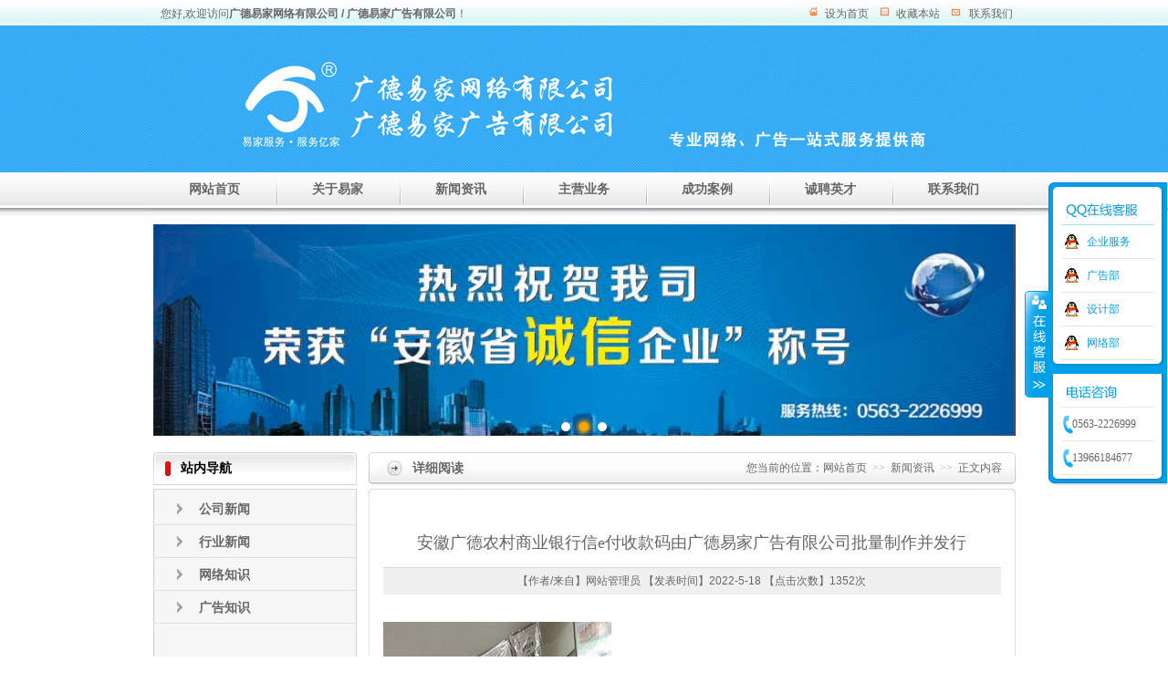

--- FILE ---
content_type: text/html
request_url: http://yijianet.net/news/list.asp?news_id=893
body_size: 6675
content:
<!DOCTYPE html PUBLIC "-//W3C//DTD XHTML 1.0 Transitional//EN" "http://www.w3.org/TR/xhtml1/DTD/xhtml1-transitional.dtd">
<html xmlns="http://www.w3.org/1999/xhtml">

<head>

<meta http-equiv="Content-Type" content="text/html; charset=gb2312" />
<title>安徽广德农村商业银行信e付收款码由广德易家广告有限公司批量制作并发行|广德易家网络有限公司&广德易家广告有限公司</title>
<meta name="description" content="广德易家公司主营网站制作、网站维护、网络推广，各类广告设计、制作、代理、发布、安装；亮化工程等。">
<meta name="keywords" content="易家网络,广德网络公司,广德广告,广德广告公司,广德团购网,广德,广德做网站，易家广告">
<script src="../Scripts/menu.js" type="text/javascript"></script>
<link href="../css.css" rel="stylesheet" type="text/css" />
<script type="text/javascript" src="../Scripts/jquery.js"></script>
<script  type="text/javascript">
//设为首页
function SetHome(obj,url){
    try{
        obj.style.behavior='url(#default#homepage)';
        obj.setHomePage(url);
    }catch(e){
        if(window.netscape){
            try{
                netscape.security.PrivilegeManager.enablePrivilege("UniversalXPConnect");
            }catch(e){
                alert("抱歉，此操作被浏览器拒绝！\n\n请在浏览器地址栏输入“about:config”并回车然后将[signed.applets.codebase_principal_support]设置为'true'");
            }
        }else{
            alert("抱歉，您所使用的浏览器无法完成此操作。\n\n您需要手动将【"+url+"】设置为首页。");
        }
    }
}
//收藏本站
function AddFavorite(title, url) {
    try {
        window.external.addFavorite(url, title);
    }
    catch (e) {
        try {
            window.sidebar.addPanel(title, url, "");
        }
        catch (e) {
            alert("抱歉，您所使用的浏览器无法完成此操作。\n\n加入收藏失败，请使用Ctrl+D进行添加");
        }
    }
}
//保存到桌面
function toDesktop(sUrl,sName){
try {
    var WshShell = new ActiveXObject("WScript.Shell");
    var oUrlLink =          WshShell.CreateShortcut(WshShell.SpecialFolders("Desktop")     + "\\" + sName + ".url");
    oUrlLink.TargetPath = sUrl;
    oUrlLink.Save();
    }  
catch(e)  {  
          alert("当前IE安全级别不允许操作！");  
}
}    
</script>



</head>
<body id="portfolio" class="sel_portfolio">
<table width="100%" border="0" cellspacing="0" cellpadding="0">
  <tr>
    <td><table width="100%" border="0" cellspacing="0" cellpadding="0">
      <tr>
        <td align="left" valign="top"><table width="100%" border="0" cellspacing="0" cellpadding="0">
  <tr>
    <td height="225" align="center" valign="top" background="../img/top_di.png"><table width="945" border="0" cellspacing="0" cellpadding="0">
      <tr>
        <td height="189" align="left" valign="top" background="../img/logo.png"><table width="100%" border="0" cellspacing="0" cellpadding="0">
          <tr>
            <td height="6"></td>
          </tr>
          <tr>
            <td><table width="100%" border="0" cellspacing="0" cellpadding="0">
              <tr>
                <td width="10" align="left">&nbsp;</td>
                <td align="left">您好,欢迎访问<strong>广德易家网络有限公司 / 广德易家广告有限公司</strong>！</td>
                <td align="right"><a href="javascript:void(0);" onclick="SetHome(this,'http://www.yijianet.net');">设为首页</a></td>
                <td width="78" align="right"><a href="javascript:void(0);" onclick="AddFavorite('我的网站',location.href)">收藏本站</a></td>
                <td width="80" align="right"><a href="company/contact.asp">联系我们</a></td>
                <td width="4" align="right"></td>
              </tr>
            </table></td>
          </tr>
        </table></td>
      </tr>
      <tr>
        <td height="36" background="../img/menu_di.png"><table width="100%" border="0" cellspacing="0" cellpadding="0">
          <tr>
            <td width="2">&nbsp;</td>
            <td><ul id="sddm">
              <li><a href="../index.asp" onmouseover="mopen('m1')" onmouseout="mclosetime()">网站首页</a></li>
              <li><a href="../company/index.asp" onmouseover="mopen('m2')" onmouseout="mclosetime()">关于易家</a>
                        <div id="m2" onmouseover="mcancelclosetime()" onmouseout="mclosetime()"> <a href="../company/index.asp">公司简介</a> <a href="../company/wenhua.asp">企业文化</a> <a href="../company/zizhi.asp">荣誉资质</a> <a href="../product/index11.asp">企业环境</a></div>
              </li>
              <li><a href="../news/index.asp" onmouseover="mopen('m3')" onmouseout="mclosetime()">新闻资讯</a>
                        <div id="m3" onmouseover="mcancelclosetime()" onmouseout="mclosetime()"> <a href="../news/index.asp">公司新闻</a> <a href="../news/hangye.asp">行业新闻</a> <a href="../news/wangluo.asp">网络知识</a> <a href="../news/guanggao.asp">广告知识</a></div>
              </li>
              <li><a href="../product/index.asp" onmouseover="mopen('m4')" onmouseout="mclosetime()">主营业务</a>
                        <div id="m4" onmouseover="mcancelclosetime()" onmouseout="mclosetime()"> <a href="../product/index.asp">广告业务</a> <a href="../product/index2.asp">网络业务</a> <a href="../product/index3.asp">包装业务</a> <a href="../product/index12.asp">网站建设</a></div>
              </li>
              <li><a href="../product/index4.asp" onmouseover="mopen('m5')" onmouseout="mclosetime()">成功案例</a>
                        <div id="m5" onmouseover="mcancelclosetime()" onmouseout="mclosetime()"> <a href="../product/index4.asp">广告案例</a> <a href="../product/index5.asp">网络案例</a> <a href="../product/index6.asp">包装案例</a></div>
              </li>
              <li><a href="../company/jobs.asp" onmouseover="mopen('m6')" onmouseout="mclosetime()">诚聘英才</a></li>
              <li><a href="../company/contact.asp" onmouseover="mopen('m8')" onmouseout="mclosetime()">联系我们</a></li>
            </ul></td>
          </tr>
        </table></td>
      </tr>
    </table></td>
  </tr>
  <tr>
    <td height="18" background="../img/menu_di_1.png">&nbsp;</td>
  </tr>
  <tr>
    <td align="center" valign="top"><table width="945" border="0" cellspacing="0" cellpadding="0">
      <tr>
        <td><link rel="stylesheet" href="../dist/pageSwitch.min.css">
<style type="text/css" align="center">
	*{
		padding: 0;
		margin: 0;
	}
	html,body{
		height: 232px;
	}
	#container {
			width: 100%;
			height: 232px;
			overflow: hidden;
	}
	.sections,.section {
		height:232px;
	}
	#container,.sections {
		position: relative;
	}
	.section {
		background-color: #000;
		background-size: cover;
		background-position: 20% 20%;
		text-align: center;
		color: white;
	}
	#section0 {
		background-image: url('../images/5.jpg');
	}
	#section1 {
		background-image: url('../images/6.jpg');
	}
	#section2 {
		background-image: url('../images/7.jpg');
	}
</style>
        <div id="container">
	<div class="sections">
		<div class="section" id="section0"><h3></h3></div>
		<div class="section" id="section1"><h3></h3></div>
		<div class="section" id="section2"><h3></h3></div>
	</div>
</div>

<script src="../js/jquery-1.11.0.min.js" type="text/javascript"></script>
<script src="../dist/pageSwitch.min.js"></script>
<script>
	$("#container").PageSwitch({
		direction:'horizontal',
		easing:'ease-in',
		duration:1000,
		autoPlay:true,
		loop:'false'
	});
</script>
        
        
        
        </td>
      </tr>
    </table></td>
  </tr>
</table>
</td>
      </tr>
      <tr>
        <td align="center" valign="top"><table width="945" border="0" cellspacing="0" cellpadding="0">
          <tr>
            <td>&nbsp;</td>
          </tr>
          <tr>
            <td><table width="100%" border="0" cellspacing="0" cellpadding="0">
              <tr>
                <td align="left" valign="top" background="../img/com_menu_3_di.png"><table width="100%" border="0" cellspacing="0" cellpadding="0">
                  <tr>
                    <td height="36" background="../img/com_menu_1.png"><table width="100%" border="0" cellspacing="0" cellpadding="0">
                      <tr>
                        <td width="30">&nbsp;</td>
                        <td width="100" align="left"><span style="font-size:14px; color:#000000; font-weight:bold;">站内导航</span></td>
                        <td align="left" >&nbsp;</td>
                        <td width="60" align="left">&nbsp;</td>
                      </tr>
                    </table></td>
                  </tr>
                  <tr>
                    <td height="4" bgcolor="#FFFFFF"></td>
                  </tr>
                  <tr>
                    <td height="4" background="../img/com_menu_2.png"></td>
                  </tr>
                  <tr>
                    <td background="../img/com_menu_3.png"><div style="float:left; margin-left:50px; line-height:36px;"> <a href="../news/index.asp"><span style="font-weight:bold; font-size:14px; ">公司新闻</span></a><br />
                          <a href="../news/hangye.asp"><span style="font-weight:bold; font-size:14px;">行业新闻</span></a><br />
                        <a href="../news/wangluo.asp"><span style="font-weight:bold; font-size:14px;">网络知识</span></a><br />
                        <a href="../news/guanggao.asp"><span style="font-weight:bold; font-size:14px;">广告知识</span></a> </div></td>
                  </tr>
                </table></td>
                <td>&nbsp;</td>
                <td align="left" valign="top" background="../img/com_zw_3.png"><table width="100%" border="0" cellspacing="0" cellpadding="0">
                  <tr>
                    <td height="36" background="../img/com_zw_1.png"><table width="100%" border="0" cellspacing="0" cellpadding="0">
                      <tr>
                        <td width="48">&nbsp;</td>
                        <td align="left"><span style="font-size:14px; color:#666666; font-weight:bold;">详细阅读</span></td>
                        <td align="right">您当前的位置<span style=" font-family:'宋体'">：</span><a href="../index.asp">网站首页</a>&nbsp;&nbsp;<span style=" font-family:'宋体'; color:#aaaaaa;">&gt;&gt;</span>&nbsp;&nbsp;<a href="../news/index.asp">新闻资讯</a>&nbsp;&nbsp;<span style=" font-family:'宋体'; color:#aaaaaa;">&gt;&gt;</span>&nbsp;&nbsp;正文内容</td>
                        <td width="15">&nbsp;</td>
                      </tr>
                    </table></td>
                  </tr>
                  <tr>
                    <td height="4" bgcolor="#FFFFFF"></td>
                  </tr>
                  <tr>
                    <td background="../img/com_zw_2.png">&nbsp;</td>
                  </tr>
                  <tr>
                    <td align="left" valign="top"><table width="100%" border="0" cellspacing="14" cellpadding="0">
                      <tr>
                        <td align="left" valign="top"><span style="line-height:26px">
<title>安徽广德农村商业银行信e付收款码由广德易家广告有限公司批量制作并发行</title>
<table width='100%' align="center">
<tr><td height="50" align='center'><font size="+1" face="黑体">安徽广德农村商业银行信e付收款码由广德易家广告有限公司批量制作并发行</font></td></tr>

<tr><td height="30" align='center' background="../img/news_list.png">【作者/来自】网站管理员&nbsp;【发表时间】2022-5-18&nbsp;【点击次数】1352次</td>
</tr>

<tr>
  <td>&nbsp;</td>
</tr>
<tr><td><span style=" font-size:14px; line-height:32px;"><P><IMG border=0 src="/ewebeditor/uploadfile/20220626082851956.jpg"></P>
<P>&nbsp;</P>
<P><IMG border=0 src="/ewebeditor/uploadfile/20220626082901236.jpg"></P>
<P>安徽广德农村商业银行信e付收款码由广德易家广告有限公司批量制作并发行。</P></span></td></tr>
<tr>
  <td>&nbsp;</td>
</tr>
<tr>
  <td height="25" background="../img/com_fg.png">&nbsp;</td>
</tr>
<tr>
  <td valign="bottom"><table width="100%" border="0" cellspacing="0" cellpadding="0">
    <tr>
      <td align="left">
        上一篇：<a href="list.asp?news_id=892">迎驾贡酒&红子家常菜门头安装验收完毕</a>
        </td>
      <td align="right">
        下一篇：<a href="list.asp?news_id=894">安徽德东科技有限公司厂门字安装验收完毕</a>
        </td>
      <td align="right">&nbsp;</td>
    </tr>
  </table></td>
</tr>
</table>
</span></td>
                      </tr>
                    </table></td>
                  </tr>
                </table></td>
              </tr>
              <tr>
                <td width="223" height="36" background="../img/com_menu_4.png">&nbsp;</td>
                <td width="13">&nbsp;</td>
                <td width="709" background="../img/com_zw_4.png">&nbsp;</td>
              </tr>
            </table></td>
          </tr>
          <tr>
            <td>&nbsp;</td>
          </tr>
        </table></td>
      </tr>
      <tr align="center" valign="top" bgcolor="#0061a5">
        <td bgcolor="#FFFFFF"><table width="100%" border="0" cellspacing="0" cellpadding="0">
  <tr>
    <td align="center"><table width="945" border="0" cellspacing="0" cellpadding="0">
      <tr>
        <td height="36" background="../img/gg.png"><table width="100%" border="0" cellspacing="0" cellpadding="0">
          <tr>
            <td width="65">&nbsp;</td>
            <td width="100" align="left"><span style="font-size:14px; color:#666666; font-weight:bold;">友情链接</span></td>
            <td align="left" >&nbsp;</td>
            <td width="60" align="left">&nbsp;</td>
          </tr>
        </table></td>
      </tr>
      <tr>
        <td><table width="100%" border="0" cellpadding="0" cellspacing="1" bgcolor="#d0d0d0">
          <tr>
            <td bgcolor="#FFFFFF"><table width="100%" border="0" cellspacing="10" cellpadding="0">
                <tr>
                  <td align="left" valign="top"><span style="line-height:28px;"><a href="http://www.beianbeian.com/" target="_blank">ICP备案查询</a>  | 
<a href="http://www.creditchina.gov.cn/" target="_blank">信用中国</a>  | 
<a href="http://www.12321.cn" target="_blank">网络不良信息举报中心</a>  |
<a href="http://ggzyjy.xuancheng.gov.cn/xcspfront/" target="_blank">宣城市公共资源交易服务网</a>  | 
<a href="http://bbs.gd163.com.cn/" target="_blank">广德论坛</a>  | 
<a href="http://www.gdxjzxh.com/" target="_blank">广德市建筑协会</a>  |
<a href="http://www.yijianet.net/news/list.asp?news_id=742" target="_blank">家居建材商会</a>  |
<a href="https://www.51zywl.com/" target="_blank">纸引未来</a>  |
<a href="http://www.ahad.net.cn/" target="_blank">安徽广告网</a>  |

</span></td>
                </tr>
            </table></td>
          </tr>
        </table></td>
      </tr>
      <tr>
        <td>&nbsp;</td>
      </tr>
    </table></td>
  </tr>
  <tr>
    <td align="center" bgcolor="#0061a5"><table width="945" border="0" cellspacing="0" cellpadding="0">
      <tr>
        <td>&nbsp;</td>
        <td>&nbsp;</td>
        <td>&nbsp;</td>
      </tr>
      <tr>
        <td width="600" align="center"><span style="line-height:30px; color:#FFFFFF; font-family:Verdana, Arial, Helvetica, sans-serif;">COPYRIGHT &copy; 2009-2099 版权：广德易家网络有限公司<br>
中华人民共和国增值电信业务经营许可证：<a target="_blank" title="广德易家网络" href="https://beian.miit.gov.cn/"><span style="color:#FFFFFF;">皖B2-20100101</span></a><br>
电话：0563-2226999 　 地址：安徽省广德市太极大道157号</span><br />
<div style="width:300px;margin:0 auto; padding:14px 0;">
		 		<img src="../IMG_1590.PNG" style="float:left;" /><p style="float:left;height:20px;line-height:20px;margin: 0px 0px 0px 5px; color:#ffffff;"><a target="_blank" title="广德易家网络" href="https://beian.mps.gov.cn/#/query/webSearch"><span style="color:#FFFFFF;">皖公网安备 34182202342026号</span></a></p >
		 	</div></td>
        <td width="45">&nbsp;</td>
        <td width="300"><table width="100%" border="0" cellspacing="0" cellpadding="0">
            <tr>
              <td align="center"><table width="320" border="0" cellspacing="0" cellpadding="0">
                  <tr>
                    <td align="center"><img src="../img/2wm.jpg" width="120" height="120" /></td>
                    <td>&nbsp;</td>
                    <td align="center"><img src="../img/wap.jpg" width="120" height="120" /></td>
                  </tr>
                  <tr>
                    <td height="30" align="center"><span style="font-weight: bold; color:#FFFFFF;">扫一扫，添加关注微信</span></td>
                    <td>&nbsp;</td>
                    <td align="center"><span style="font-weight: bold;  color:#FFFFFF;">易家公司手机端访问</span></td>
                  </tr>
              </table></td>
            </tr>
        </table></td>
      </tr>
      <tr>
        <td>&nbsp;</td>
        <td>&nbsp;</td>
        <td>&nbsp;</td>
      </tr>
    </table></td>
  </tr>
</table>

<!-- 客服 -->
<LINK rel=stylesheet type=text/css href="../kefu/css/common.css">
<SCRIPT type=text/javascript src="../kefu/js/jquery.js"></SCRIPT>
<SCRIPT type=text/javascript src="../kefu/js/kefu.js"></SCRIPT>

<!-- 客服代码 开始 -->
<DIV id=floatTools class=float0831>
  <DIV class=floatL><A style="DISPLAY: none" id=aFloatTools_Show class=btnOpen 
title=查看在线客服 
onclick="javascript:$('#divFloatToolsView').animate({width: 'show', opacity: 'show'}, 'normal',function(){ $('#divFloatToolsView').show();kf_setCookie('RightFloatShown', 0, '', '/', 'www.yijianet.net'); });$('#aFloatTools_Show').attr('style','display:none');$('#aFloatTools_Hide').attr('style','display:block');" 
href="javascript:void(0);">展开</A> <A id=aFloatTools_Hide class=btnCtn 
title=关闭在线客服 
onclick="javascript:$('#divFloatToolsView').animate({width: 'hide', opacity: 'hide'}, 'normal',function(){ $('#divFloatToolsView').hide();kf_setCookie('RightFloatShown', 1, '', '/', 'www.yijianet.net'); });$('#aFloatTools_Show').attr('style','display:block');$('#aFloatTools_Hide').attr('style','display:none');" 
href="javascript:void(0);">收缩</A> </DIV>
  <DIV id=divFloatToolsView class=floatR>
    <DIV class=tp></DIV>
    <DIV class=cn>
      <UL>
        <LI class=top>
          <H3 class=titZx>QQ咨询</H3>
        </LI>
        <LI><A class=icoTc href="http://wpa.qq.com/msgrd?v=3&amp;uin=50688390&amp;site=qq&amp;menu=yes" target="_blank">企业服务</A></LI>
        <LI><A class=icoTc href="http://wpa.qq.com/msgrd?v=3&amp;uin=77795327&amp;site=qq&amp;menu=yes" target="_blank">广告部</A></LI>
        <LI><A class=icoTc href="http://wpa.qq.com/msgrd?v=3&amp;uin=33363019&amp;site=qq&amp;menu=yes" target="_blank">设计部</A></LI>
        <LI><A class=icoTc href="http://wpa.qq.com/msgrd?v=3&amp;uin=77795329&amp;site=qq&amp;menu=yes" target="_blank">网络部</A></LI>

      </UL>
      <UL class=webZx>
      </UL>
      <UL>
        <LI>
          <H3 class=titDh>电话咨询</H3>
        </LI>
        <LI><SPAN class=icoTl>0563-2226999</SPAN> </LI>
        <LI><SPAN class=icoTl>13966184677</SPAN> </LI>
      </UL>
    </DIV>
  </DIV>
</DIV>

<!-- 客服代码 结束 -->
</td>
      </tr>
    </table></td>
  </tr>
</table>
</body>
</html>

--- FILE ---
content_type: text/css
request_url: http://yijianet.net/css.css
body_size: 1165
content:
body,td,th {font-size: 12px; color: #666666; font-weight: normal; font-family:Arial, Helvetica, sans-serif;}
body {margin-left: 0px; margin-top: 0px; margin-right: 0px; margin-bottom: 0px; background-color:#FFFFFF;}
a:link {text-decoration: none; color: #666666; text-decoration:none;}
a:visited {text-decoration: none; color: #666666; text-decoration:none;}
a:hover {text-decoration: underline; color: #176cad; text-decoration:none;}
a:active {text-decoration: none; color: #176cad; text-decoration:none;}

img {border:0;}

.top_bg{background:url(image/top_bg.png) no-repeat top; height:500px;}

.logo_background {
height: 114px;
width: 993px;
background-image:url(image/logo_background.png)!important;/* FF IE7 */
background-repeat: no-repeat;
_filter: progid:DXImageTransform.Microsoft.AlphaImageLoader(src='image/logo_background.png'); /* IE6  注意如果你的图片路径../的话，这里的路径不要加../*/
_ background-image: none; /* IE6 */
}

.menu_yy {
height: 32px;
width: 993px;
background-image:url(image/menu_yy.png)!important;/* FF IE7 */
background-repeat: no-repeat;
_filter: progid:DXImageTransform.Microsoft.AlphaImageLoader(src='image/menu_yy.png'); /* IE6  注意如果你的图片路径../的话，这里的路径不要加../*/
_ background-image: none; /* IE6 */
}

/*search*/
form { margin:0; width:190px;} 
#search_box { width:138px;  height:30px; background:url(images/search.png);} 
#search_box #s { float:left; padding:0; margin:9px 0 0 36px; border:0; width:80px; background:none; font-size:12px; color: #1b4d7e;} 
#search_box #go { float:right; margin:0; }

/* banner */
#slide-index{min-width:1000px; width:auto; height:496px; overflow:hidden; position:relative;}
#slide-index .slides{ min-width:1000px; width:auto; height:496px; }
#slide-index .slide{ min-width:1000px; height:496px; float:left; position:relative; }
#slide-index .image{ z-index:1;position:absolute; }
#slide-index .text, #slide-index .button { z-index:2; position:absolute;}
#slide-index .button{ display:none; width:138px;}
#slide-index .control{ position:absolute; bottom:0px; width:100%; text-align:center; height:43px; cursor:pointer; z-index:40; background: url(image/banner/line.png) repeat 0px 0px;}
#slide-index .control a{ margin-top:14px; width:16px; height:16px; cursor:pointer; display:inline-block; background-repeat:no-repeat; background:url(image/banner/point.png) no-repeat 0px 0px; margin-right:6px;}
#slide-index .control a:hover, #slide-index .control a.active{background:url(image/banner/point.png) no-repeat 0px -16px;}
.autoMaxWidth{ overflow:hidden; position:relative;height:232px; }

/* menu */
#sddm{margin:0; padding:0; z-index:1000; width: 945px; height:36px; z-index:9999;}
#sddm li{margin: 0; padding: 0; list-style: none; float:left; font: bold 14px arial; z-index:9999;}
#sddm li a{display: block; margin: 0px 3px 1px 0; padding: 10px 8px; width: 116px; color: #666666; text-align: center; text-decoration: none; z-index:9999;}
#sddm li a:hover{ background:url(img/menu_img.png) repeat-x; color:#000000; z-index:9999;}
#sddm div{position: absolute; visibility: hidden; margin:0; padding:0; z-index:9999;}
#sddm div a{position: relative; display: block; margin:0; padding: 8px 8px; width: auto; white-space: nowrap; text-align: left; text-decoration: none;
background:url(img/menu_img.png) repeat-x; color: #ffffff; font: bold 14px arial; width:116px; text-align:center; z-index:9999;}
#sddm div a:hover{background: #176cad; color: #cbd7e5; z-index:9999;}


